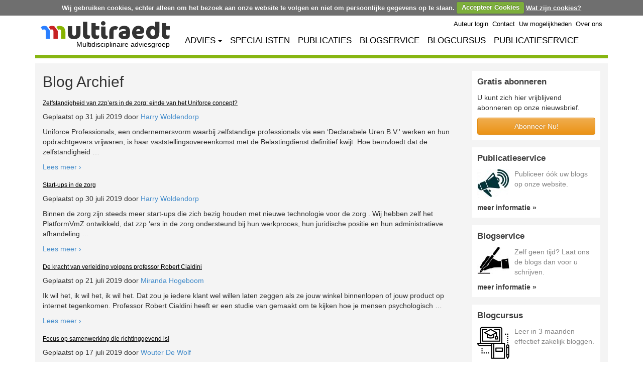

--- FILE ---
content_type: text/html;charset=UTF-8
request_url: https://www.multiraedt.nl/archief/2019/07/
body_size: 25725
content:
<!DOCTYPE HTML>
<html lang="nl-NL" prefix="og: http://ogp.me/ns#">
<head>
    <title>Blog Archief - Multiraedt</title>

    <meta charset="UTF-8" />
    <meta http-equiv="X-UA-Compatible" content="IE=edge,chrome=1" />
    <meta name="description" content="" />
    <meta name="viewport" content="width=device-width, initial-scale=1">

    <meta property="og:locale" content="nl_NL">
    <meta property="og:type" content="website">
    <meta property="og:site_name" content="Multiraedt">

    <meta property="og:title" content="Blog Archief">
    <meta property="og:url" content="https://www.multiraedt.nl/archief/2019/07/">


    <link rel="canonical" href="https://www.multiraedt.nl/archief/2019/07/" />
    <link rel="shortcut icon" href="/favicon.ico" />

    <link rel="stylesheet" href="//netdna.bootstrapcdn.com/bootstrap/3.1.1/css/bootstrap.min.css">
    <link rel="stylesheet" href="//netdna.bootstrapcdn.com/bootstrap/3.1.1/css/bootstrap-theme.min.css">
    <link rel="stylesheet" href="/css/cookiecuttr.css?v=1026872110" type="text/css" media="all" />
    <link rel="stylesheet" href="/css/style-bootstrap.css?v=1026872110" type="text/css" media="all" />
</head>
<body class="" data-context-path="">

    <div id="fb-root"></div>
    <script async defer crossorigin="anonymous" src="https://connect.facebook.net/en_US/sdk.js#xfbml=1&version=v22.0"></script>

<div class="container">
    <div class="navbar" role="navigation">
        <a class="mrLogo" href="/">
            <img src="/img/mr-logo.png" alt="Multiraedt" />
            <p>Multidisciplinaire adviesgroep</p>
        </a>

        <button id="menuBtn" type="button" class="navbar-toggle visible-xs visible-sm">
            <span class="sr-only">Toggle navigation</span>
            <span class="icon-bar"></span>
            <span class="icon-bar"></span>
            <span class="icon-bar"></span>
        </button>

        <ul id="topMenu" class="navbar-nav collapsable-menu open">
<li><a href="#" data-toggle="modal" data-target="#loginModal">Auteur login</a></li>

            <li><a href="/contact/">Contact</a></li>
            <li><a href="/uw-mogelijkheden/">Uw mogelijkheden</a></li>
            <li><a href="/over-ons/">Over ons</a></li>
        </ul>

        <ul id="mainMenu" class="navbar-nav collapsable-menu open">
            <li class="dropdown">
                <a href="#" class="dropdown-toggle" data-toggle="dropdown">ADVIES<span class="caret" style="margin-left: 5px;"></span></a>
                <ul class="dropdown-menu" role="menu">
                    <li><a href="/marketing-advies/">Marketing Advies</a></li>
                    <li><a href="/organisatie-advies/">Organisatie Advies</a></li>
                    <li><a href="/financieel-advies/">Financieel Advies</a></li>
                    <li><a href="/juridisch-advies/">Juridisch Advies</a></li>
                    <li><a href="/acquisitieplan-voor-zakelijke-dienstverleners/">Acquisitieplan</a></li>
                </ul>
            </li>
            <li><a href="/onze-specialisten/">SPECIALISTEN</a></li>
            <li><a href="/publicatie-index/">PUBLICATIES</a></li>
            <li><a href="/blogservice-voor-zakelijke-dienstverleners/">BLOGSERVICE</a></li>
            <li><a href="/blogcursus-voor-zakelijke-dienstverleners/">BLOGCURSUS</a></li>
            <li class="last"><a href="/publicatieservice-voor-zakelijke-specialisten/">PUBLICATIESERVICE</a></li>
        </ul>


        <div class="clearfix"></div>
    </div>

    <div id="mrSeparator"></div>
</div>

    <div class="container">
    <div id="mrMain">
        <div class="row">
            <div class="col-md-8 col-lg-9" style="overflow: hidden">
<h1>Blog Archief</h1>


<div>
	<h2 class="small">
		<a href="/2019/07/31/zelfstandigheid-van-zzpers-in-de-zorg-einde-van-het-uniforce-concept/" style="color: black; text-decoration: underline;">Zelfstandigheid van zzp’ers in de zorg: einde van het Uniforce concept?</a>
	</h2>
	<div class="post-meta">
		Geplaatst op 31 juli 2019
 door 
		<a href="/author/harry-woldendorp/">Harry Woldendorp</a>
	</div>
	<p style="margin-top: 10px;">Uniforce Professionals, een ondernemersvorm waarbij zelfstandige professionals via een ‘Declarabele Uren B.V.' werken en hun opdrachtgevers vrijwaren, is haar vaststellingsovereenkomst met de Belastingdienst definitief kwijt. Hoe beïnvloedt dat de zelfstandigheid <span class="ellipsis">…</span></p>
	<div class="read-more"><a href="/2019/07/31/zelfstandigheid-van-zzpers-in-de-zorg-einde-van-het-uniforce-concept/">Lees meer ›</a></div>
</div>
<div>
	<h2 class="small">
		<a href="/2019/07/30/start-ups-in-de-zorg/" style="color: black; text-decoration: underline;">Start-ups in de zorg</a>
	</h2>
	<div class="post-meta">
		Geplaatst op 30 juli 2019
 door 
		<a href="/author/harry-woldendorp/">Harry Woldendorp</a>
	</div>
	<p style="margin-top: 10px;">Binnen de zorg zijn steeds meer start-ups die zich bezig houden met nieuwe technologie voor de zorg . Wij hebben zelf het PlatformVmZ ontwikkeld, dat zzp ‘ers in de zorg ondersteund bij hun werkproces, hun juridische positie en hun administratieve afhandeling <span class="ellipsis">…</span></p>
	<div class="read-more"><a href="/2019/07/30/start-ups-in-de-zorg/">Lees meer ›</a></div>
</div>
<div>
	<h2 class="small">
		<a href="/2019/07/21/de-kracht-van-verleiding-volgens-professor-robert-cialdini/" style="color: black; text-decoration: underline;">De kracht van verleiding volgens professor Robert Cialdini</a>
	</h2>
	<div class="post-meta">
		Geplaatst op 21 juli 2019
 door 
		<a href="/author/miranda-hogeboom/">Miranda Hogeboom</a>
	</div>
	<p style="margin-top: 10px;">Ik wil het, ik wil het, ik wil het. Dat zou je iedere klant wel willen laten zeggen als ze jouw winkel binnenlopen of jouw product op internet tegenkomen. Professor Robert Cialdini heeft er een studie van gemaakt om te kijken hoe je mensen psychologisch <span class="ellipsis">…</span></p>
	<div class="read-more"><a href="/2019/07/21/de-kracht-van-verleiding-volgens-professor-robert-cialdini/">Lees meer ›</a></div>
</div>
<div>
	<h2 class="small">
		<a href="/2019/07/17/focus-op-samenwerking-die-richtinggevend-is/" style="color: black; text-decoration: underline;">Focus op samenwerking die richtinggevend is!</a>
	</h2>
	<div class="post-meta">
		Geplaatst op 17 juli 2019
 door 
		<a href="/author/wouter-de-wolf/">Wouter De Wolf</a>
	</div>
	<p style="margin-top: 10px;">Een samenwerking moet richtinggevend zijn en een gezamenlijke visie hebben, daarop moet de focus komen te liggen. Dan zal ook blijken, hoever men bereid is te gaan om een samenwerking succesvol te laten zijn In dit 3e blog over “samenwerking moet ook <span class="ellipsis">…</span></p>
	<div class="read-more"><a href="/2019/07/17/focus-op-samenwerking-die-richtinggevend-is/">Lees meer ›</a></div>
</div>
<div>
	<h2 class="small">
		<a href="/2019/07/17/de-positie-van-zzpers-op-de-zorg-arbeidsmarkt/" style="color: black; text-decoration: underline;">De positie van zzp‘ers op de zorg arbeidsmarkt  </a>
	</h2>
	<div class="post-meta">
		Geplaatst op 17 juli 2019
 door 
		<a href="/author/harry-woldendorp/">Harry Woldendorp</a>
	</div>
	<p style="margin-top: 10px;">Externe inhuur Uit een recent verschenen Jaarverslagenanalyse van 477 VVT-instellingen ( Intrakoop, Jaarverslagenanalyse VVT 2018, juli 2019 ) blijkt dat binnen Verpleging, Verzorging en Thuiszorg (VVT-sector) de kosten voor inhuur van externe krachten <span class="ellipsis">…</span></p>
	<div class="read-more"><a href="/2019/07/17/de-positie-van-zzpers-op-de-zorg-arbeidsmarkt/">Lees meer ›</a></div>
</div>
<div>
	<h2 class="small">
		<a href="/2019/07/16/blog-hoe-word-zzper/" style="color: black; text-decoration: underline;">Hoe word ik zzp'er?</a>
	</h2>
	<div class="post-meta">
		Geplaatst op 16 juli 2019
 door 
		<a href="/author/harry-woldendorp/">Harry Woldendorp</a>
	</div>
	<p style="margin-top: 10px;">Waarom zzp 'er? Veel mensen dromen ervan om zzp'er te worden. Zelf iets opbouwen, eigen keuzes nemen, en vooral: zelfstandig zijn en eigen baas zijn. Als je kiest om als zzp‘er te werken heeft dit een aantal (mogelijke) voordelen: Hoger tarief, fiscale <span class="ellipsis">…</span></p>
	<div class="read-more"><a href="/2019/07/16/blog-hoe-word-zzper/">Lees meer ›</a></div>
</div>
<div>
	<h2 class="small">
		<a href="/2019/07/15/infographic-crowdfunding-proces/" style="color: black; text-decoration: underline;">Infographic: het crowdfunding proces</a>
	</h2>
	<div class="post-meta">
		Geplaatst op 15 juli 2019
 door 
		<a href="/author/geldvoorelkaar/">Geldvoorelkaar.nl</a>
	</div>
	<p style="margin-top: 10px;">Financieren via crowdfunding groeit als kool. Zo is ons eigen crowdfundingplatform, Geldvoorelkaar.nl, het eerste halfjaar van 2019 met 158% gegroeid ten opzichte van het eerste halfjaar van 2018. Daarmee is Geldvoorelkaar.nl vele malen sterker gegroeid <span class="ellipsis">…</span></p>
	<div class="read-more"><a href="/2019/07/15/infographic-crowdfunding-proces/">Lees meer ›</a></div>
</div>
<div>
	<h2 class="small">
		<a href="/2019/07/12/pensioenverandering-aandeelhoudersbelang-of-ook-belang-werknemers/" style="color: black; text-decoration: underline;">Pensioenverandering: aandeelhoudersbelang of (ook) belang werknemers?</a>
	</h2>
	<div class="post-meta">
		Geplaatst op 12 juli 2019
 door 
		<a href="/author/gerard-van-der-toolen/">Gerard van der Toolen</a>
	</div>
	<p style="margin-top: 10px;">Pensioenverandering kan niet zomaar Bij de verandering van een pensioenregeling moet de ondernemingsraad en moeten de werknemers instemmen met de wijziging van de afspraken die in het verleden zijn gemaakt. Dit is logisch want er zijn immers afspraken <span class="ellipsis">…</span></p>
	<div class="read-more"><a href="/2019/07/12/pensioenverandering-aandeelhoudersbelang-of-ook-belang-werknemers/">Lees meer ›</a></div>
</div>
<div>
	<h2 class="small">
		<a href="/2019/07/10/kijk-eens-naar-jouw-pensioen/" style="color: black; text-decoration: underline;">Kijk eens naar jouw pensioen.</a>
	</h2>
	<div class="post-meta">
		Geplaatst op 10 juli 2019
 door 
		<a href="/author/gerard-van-der-toolen/">Gerard van der Toolen</a>
	</div>
	<p style="margin-top: 10px;">Wat is pensioen nou eigenlijk precies? Pensioen is jouw inkomen voor als je stopt met werken. Samen met jouw werkgever spaar je iedere maand een deel van jouw pensioen. Pensioen bouw je op over jouw salaris. Niet over je hele salaris, maar van jouw salaris <span class="ellipsis">…</span></p>
	<div class="read-more"><a href="/2019/07/10/kijk-eens-naar-jouw-pensioen/">Lees meer ›</a></div>
</div>
<div>
	<h2 class="small">
		<a href="/2019/07/10/verpakkingskansen-minder-kosten-meer-efficientie-en-een-beter-imago/" style="color: black; text-decoration: underline;">Verpakkingskansen: minder kosten, meer efficiëntie en een beter imago</a>
	</h2>
	<div class="post-meta">
		Geplaatst op 10 juli 2019
 door 
		<a href="/author/gerard-peeters/">Gerard Peeters</a>
	</div>
	<p style="margin-top: 10px;">Met de explosieve groei van de e-commerce, wordt de aandacht voor verpakkingen steeds belangrijker. Om meerdere redenen. Te grote verpakkingen leiden in combinatie met een ondoelmatige supply chain tot vele miljoenen aan extra verpakkings- en transportkosten <span class="ellipsis">…</span></p>
	<div class="read-more"><a href="/2019/07/10/verpakkingskansen-minder-kosten-meer-efficientie-en-een-beter-imago/">Lees meer ›</a></div>
</div>
<div>
	<h2 class="small">
		<a href="/2019/07/08/zakelijke-blogs-optimaliseren-voor-de-zoekmachines-is-cruciaal-voor-online-vindbaarheid/" style="color: black; text-decoration: underline;">Zakelijke blogs optimaliseren voor de zoekmachines is cruciaal voor online vindbaarheid</a>
	</h2>
	<div class="post-meta">
		Geplaatst op 8 juli 2019
 door 
		<a href="/author/leendert-bolle/">Leo Bolle</a>
	</div>
	<p style="margin-top: 10px;">De onderstaande grafiek laat het ondubbelzinnig zien. Zakelijke dienstverlening trekt verreweg het meeste organische zoekverkeer. Mensen zoeken dus uit zich zelf het meest naar zaken die gerelateerd zijn aan zakelijke dienstverleners. Ben jij in die <span class="ellipsis">…</span></p>
	<div class="read-more"><a href="/2019/07/08/zakelijke-blogs-optimaliseren-voor-de-zoekmachines-is-cruciaal-voor-online-vindbaarheid/">Lees meer ›</a></div>
</div>
<div>
	<h2 class="small">
		<a href="/2019/07/07/crowdfund-platforms-helpen-mkb-bedrijven-juiste-financieringsmix/" style="color: black; text-decoration: underline;">Crowdfund platforms helpen MKB-bedrijven met de juiste financieringsmix</a>
	</h2>
	<div class="post-meta">
		Geplaatst op 7 juli 2019
 door 
		<a href="/author/geldvoorelkaar/">Geldvoorelkaar.nl</a>
	</div>
	<p style="margin-top: 10px;">De snelle groei van crowdfunding toont aan dat er een willige markt is voor een andere manier van financieren. Naast de traditionele financieringswijzen is er nu ook de "funding" via de "crowd" beschikbaar. Daarmee nemen de crowdfunding platforms deels <span class="ellipsis">…</span></p>
	<div class="read-more"><a href="/2019/07/07/crowdfund-platforms-helpen-mkb-bedrijven-juiste-financieringsmix/">Lees meer ›</a></div>
</div>
<div>
	<h2 class="small">
		<a href="/2019/07/04/persbericht-van-geldvoorelkaar/" style="color: black; text-decoration: underline;">Persbericht: Crowdfundingplatform Geldvoorelkaar.nl groeit flink harder dan markt</a>
	</h2>
	<div class="post-meta">
		Geplaatst op 4 juli 2019
 door 
		<a href="/author/geldvoorelkaar/">Geldvoorelkaar.nl</a>
	</div>
	<p style="margin-top: 10px;">Het grootste crowdfundingplatform van Nederland, Geldvoorelkaar.nl, is het eerste halfjaar van 2019 met 158% gegroeid ten opzichte van het eerste halfjaar van 2018. Daarmee is Geldvoorelkaar.nl vele malen sterker gegroeid dan de andere Nederlandse crowdfundingplatforms <span class="ellipsis">…</span></p>
	<div class="read-more"><a href="/2019/07/04/persbericht-van-geldvoorelkaar/">Lees meer ›</a></div>
</div>
<div>
	<h2 class="small">
		<a href="/2019/07/02/samenwerking-is-een-kernkwaliteit-deel-2/" style="color: black; text-decoration: underline;">Samenwerking is een kernkwaliteit: deel 2</a>
	</h2>
	<div class="post-meta">
		Geplaatst op 2 juli 2019
 door 
		<a href="/author/wouter-de-wolf/">Wouter De Wolf</a>
	</div>
	<p style="margin-top: 10px;">Samen kunnen werken is een kernkwaliteit en dus een belangrijke karakter- en cultuureigenschap die aanwezig moet zijn ! Hoe maak ik de beste afspraken voor samenwerking met resultaat? Deze keer wil ik het hebben over de richtlijnen die je voor jezelf <span class="ellipsis">…</span></p>
	<div class="read-more"><a href="/2019/07/02/samenwerking-is-een-kernkwaliteit-deel-2/">Lees meer ›</a></div>
</div>
<div>
	<h2 class="small">
		<a href="/2019/07/01/crowdfundplatform-als-vermogensbeheerder-iedereen/" style="color: black; text-decoration: underline;">Het crowdfundplatform als vermogensbeheerder voor iedereen</a>
	</h2>
	<div class="post-meta">
		Geplaatst op 1 juli 2019
 door 
		<a href="/author/geldvoorelkaar/">Geldvoorelkaar.nl</a>
	</div>
	<p style="margin-top: 10px;">Crowdfunding is een prachtig "twee vliegen in één klap" voorbeeld. Aan de ene kant vervult het de behoefte aan financieringen en aan de andere kant de behoefte aan beleggingen. Daardoor vervult het bemiddelende crowfundplatform een dubbelrol en neemt <span class="ellipsis">…</span></p>
	<div class="read-more"><a href="/2019/07/01/crowdfundplatform-als-vermogensbeheerder-iedereen/">Lees meer ›</a></div>
</div>
<div>
	<h2 class="small">
		<a href="/2019/07/01/de-stille-kracht-van-het-zakelijk-bloggen/" style="color: black; text-decoration: underline;">De stille kracht van het zakelijk bloggen</a>
	</h2>
	<div class="post-meta">
		Geplaatst op 1 juli 2019
 door 
		<a href="/author/leendert-bolle/">Leo Bolle</a>
	</div>
	<p style="margin-top: 10px;">Iedereen die weleens op de Haagse markt is geweest, weet dat daar het succes afhangt van de decibellen die je kunt produceren. Vooral bederfelijke waar is daarvoor een goede motivator. De zakelijke specialist daarentegen heeft niet zo'n haast. Sterker <span class="ellipsis">…</span></p>
	<div class="read-more"><a href="/2019/07/01/de-stille-kracht-van-het-zakelijk-bloggen/">Lees meer ›</a></div>
</div>

            </div>
            <div class="col-md-4 col-lg-3 hidden-xs hidden-sm">
<div id="widgets">
	<div class="widget-wrapper first">
    <div class="widget-title">Gratis abonneren</div>
    <div class="cta-text">U kunt zich hier vrijblijvend abonneren op onze nieuwsbrief.</div>
    <a class="btn btn-warning" style="width: 100%" href="/abonneren/">Abonneer Nu!</a>
</div>

<div class="widget-wrapper">
    <div class="widget-title">Publicatieservice</div>

    <img src="/img/megaphone.jpg" style="float: left; margin-right: 10px; margin-bottom: 10px" />

    <p style="color: #838383">Publiceer &#243;&#243;k uw blogs op onze website.</p>

    <div class="clearfix"></div>

    <a class="more-link" href="/publicatieservice-voor-zakelijke-specialisten/">meer informatie &raquo;</a>
</div>

<div class="widget-wrapper">
    <div class="widget-title">Blogservice</div>

    <img src="/img/pen.and.paper.jpg" style="float: left; margin-right: 10px; margin-bottom: 10px;" />

    <p style="color: #838383">Zelf geen tijd? Laat ons de blogs dan voor u schrijven.</p>

    <div class="clearfix"></div>

    <a class="more-link" href="/blogservice-voor-zakelijke-dienstverleners/">meer informatie &raquo;</a>
</div>

<div class="widget-wrapper">
    <div class="widget-title">Blogcursus</div>

    <img src="/img/blogcursus.small.png" style="float: left; margin-right: 10px; margin-bottom: 10px;" />

    <p style="color: #838383">Leer in 3 maanden effectief zakelijk bloggen.</p>

    <div class="clearfix"></div>

    <a class="more-link" href="/blogcursus-voor-zakelijke-dienstverleners/">meer informatie &raquo;</a>
</div>

<div class="widget-wrapper ebook-widget">
    <div class="widget-title">Laatste E-books en whitepapers</div>
        <div class="ebook-wrapper">
            <div class="ebook-icon"></div>
            <div class="ebook-title"><a href="/ebook/gids-werkgeluk/">Gids Werkgeluk</a></div>
            <div class="ebook-author">André Bruijn</div>
        </div>
        <div class="ebook-wrapper">
            <div class="ebook-icon"></div>
            <div class="ebook-title"><a href="/ebook/gids-personeelsdossier/">Gids Personeelsdossier</a></div>
            <div class="ebook-author">Wendy Bogers</div>
        </div>
        <div class="ebook-wrapper">
            <div class="ebook-icon"></div>
            <div class="ebook-title"><a href="/ebook/in-7-stappen-naar-de-perfecte-financieringsaanvraag/">Perfecte financieringsaanvraag</a></div>
            <div class="ebook-author">Geldvoorelkaar.nl</div>
        </div>
        <div class="ebook-wrapper">
            <div class="ebook-icon"></div>
            <div class="ebook-title"><a href="/ebook/lucht-in-verpakkingen/">Lucht in Verpakkingen</a></div>
            <div class="ebook-author">Gerard Peeters</div>
        </div>
        <div class="ebook-wrapper">
            <div class="ebook-icon"></div>
            <div class="ebook-title"><a href="/ebook/gids-voor-startende-ondernemers/">Startersgids</a></div>
            <div class="ebook-author">Leo Bolle</div>
        </div>
        <div class="ebook-wrapper">
            <div class="ebook-icon"></div>
            <div class="ebook-title"><a href="/ebook/klantwervingsgids-voor-zakelijke-dienstverleners/">Klantwervingsgids</a></div>
            <div class="ebook-author">Leo Bolle</div>
        </div>
        <div class="ebook-wrapper">
            <div class="ebook-icon"></div>
            <div class="ebook-title"><a href="/ebook/how-to-hire-and-fire-guide/">How to Hire & Fire Guide</a></div>
            <div class="ebook-author">Wendy Bogers</div>
        </div>
        <div class="ebook-wrapper">
            <div class="ebook-icon"></div>
            <div class="ebook-title"><a href="/ebook/content-marketing-gids/">Content Marketing Gids</a></div>
            <div class="ebook-author">Leo Bolle</div>
        </div>
    <a class="more-link" href="/ebook/">meer ebooks &raquo;</a>
</div>


</div>            </div>
        </div>
    </div>
<div>
    <ul class="footerMenu">
        <li class="menu-item"><a href="/algemene-voorwaarden-en-privacyverklaring" rel="nofollow">Algemene Voorwaarden &amp; Privacyverklaring</a></li>
        <li class="menu-item"><a href="/disclaimer" rel="nofollow">Disclaimer</a></li>
        <li class="menu-item"><a href="/overzicht-marktsegmenten">Overzicht Marktsegmenten</a></li>
        <li class="menu-item"><a href="/overzicht-vakgebieden">Overzicht Vakgebieden</a></li>
        <li class="menu-item"><a href="/teamleden">Teamleden</a></li>
        <li class="menu-item"><a href="/vacatures">Vacatures</a></li>
    </ul>
    <div class="clearfix"></div>
    <div style="text-align: center; margin-bottom: 20px;">&copy; Multiraedt 2025</div>
</div>    </div>
    <script src="//code.jquery.com/jquery-1.11.0.min.js"></script>
    <script src="//netdna.bootstrapcdn.com/bootstrap/3.1.1/js/bootstrap.min.js"></script>
    <script src="//maps.google.com/maps/api/js?key=AIzaSyD4uYlT2QzprsOHfR0zIum-aexrQPTAn6Y" load="async"></script>
    <script src="//www.gstatic.com/charts/loader.js"></script>
    <script src="/scripts/jquery.cookie.js?v=1026872110"></script>
    <script src="/scripts/jquery.cookiecuttr.js?v=1026872110"></script>
    <script src="/scripts/hyphenator/hyphenator.js?v=1026872110"></script>
    <script src="/scripts/blockui.js?v=1026872110"></script>
    <script src="/scripts/main.js?v=1026872110"></script>

<div class="modal fade in" id="loginModal">
    <div class="modal-dialog">
        <div class="modal-content">
            <form method="post" id="loginForm" action="/admin/login">

                <input type="hidden" name="location" value="/archief/2019/07/" />

                <div class="modal-header">
                    <button type="button" class="close" data-dismiss="modal"><span aria-hidden="true">&times;</span><span class="sr-only">Close</span></button>
                    <h4 class="modal-title">Auteur login</h4>
                </div>
                <div class="modal-body">
                    <div class="form-horizontal" role="form">
                        <div class="form-group">
                            <label for="loginFormUsername" class="col-sm-3 control-label">Gebruikersnaam</label>
                            <div class="col-sm-9">
                                <input type="text" class="form-control" name="username" id="loginFormUsername" value="" placeholder="Gebruikersnaam" required="required" />
                            </div>
                        </div>

                        <div class="form-group">
                            <label for="loginFormPassword" class="col-sm-3 control-label">Wachtwoord</label>
                            <div class="col-sm-9">
                                <input type="password" class="form-control" name="password" id="loginFormPassword" value="" placeholder="Wachtwoord" required="required" />
                            </div>
                        </div>

                        <div class="form-group" style="margin-bottom: 0;">
                            <div class="col-sm-offset-3 col-sm-9">
                                <a href="/admin/forgot-your-password">Wachtwoord vergeten?</a>
                            </div>
                        </div>
                    </div>
                </div>
                <div class="modal-footer">
                    <div class="pull-left" style="padding-top: 6px">
                        Nog geen auteur? <a href="/online-brochure">klik hier</a> voor informatie.
                    </div>

                    <button type="submit" class="btn btn-success">Inloggen</button>
                    <button type="button" class="btn btn-default" data-dismiss="modal">Sluiten</button>
                </div>
            </form>
        </div><!-- /.modal-content -->
    </div><!-- /.modal-dialog -->
</div><!-- /.modal --><script async src="https://www.googletagmanager.com/gtag/js?id=G-45P5PYHZFC"></script>
<script>
  window.dataLayer = window.dataLayer || [];
  function gtag(){dataLayer.push(arguments);}
  gtag('js', new Date());

  gtag('config', 'G-45P5PYHZFC');
</script>
<script>!function(d,s,id){var js,fjs=d.getElementsByTagName(s)[0];if(!d.getElementById(id)){js=d.createElement(s);js.id=id;js.src="https://platform.twitter.com/widgets.js";fjs.parentNode.insertBefore(js,fjs);}}(document,"script","twitter-wjs");</script>
<script src="//platform.linkedin.com/in.js" type="text/javascript">lang: en_US</script>
<script src="https://apis.google.com/js/platform.js" async defer>
    {lang: 'nl'}
</script>
<script type="text/javascript">
    var _paq = _paq || []; _paq.push(['trackPageView']);
    _paq.push(['enableLinkTracking']); _paq.push(['enableHeartBeatTimer', 10]);
    (function() { var u="//tracker.leadexpress.nl/";
        _paq.push(['setTrackerUrl', u+'trackingcode.php']);
        _paq.push(['setSiteId', 596]);
        var d=document, g=d.createElement('script'), s=d.getElementsByTagName('script')[0];
        g.type='text/javascript'; g.async=true; g.defer=true; g.src=u+'trackingcode.js';
        s.parentNode.insertBefore(g,s); })();
</script><noscript><p>
    <img src="//tracker.leadexpress.nl/trackingcode.php?idsite=596" />
</p></noscript>
</body>
</html>


--- FILE ---
content_type: text/css
request_url: https://www.multiraedt.nl/css/style-bootstrap.css?v=1026872110
body_size: 15434
content:
/** Layout **/

.mrLogo {
    width: 257px;
    text-align: right;
    font-family: 'PT Sans', Arial, Helvetica, sans-serif;
    margin: 10px 10px 10px 0;
    float: left;
}

.mrLogo p {
    margin: 0;
    color: black;
}

.mrLogo img {
    width: 257px;
    height: 36px;
}

@media (max-width: 768px) {
    .mrLogo {
        font-size: 0.9em;
        width: 200px;
    }

    .mrLogo img {
        width: 200px;
        height: 28px;
    }
}

.mrLogo:hover {
    text-decoration: none;
}

#mrSeparator {
    background: #87b612;
    height: 7px;
    margin-bottom: 10px;
}

#mrMain {
    background: #f4f4f4;
    padding: 0 15px;
}

.navbar {
    margin: 0 0 0 10px;
}

ul#topMenu {
    list-style: none;
    float: right;
    margin: 0;
    padding: 5px 2px 3px 5px;
    font-family: 'PT Sans', Arial, Helvetica, sans-serif;
}

ul#topMenu > li {
    float: left;
    margin-right: 8px;
}

ul#topMenu > li > a {
    font-size: 0.9em;
    color: black;
}

ul#mainMenu {
    list-style: none;
    float: left;
    clear: right;
    padding: 10px 5px 0 20px;
    margin: 0;
    font-family: 'PT Sans', Arial, Helvetica, sans-serif;
}

ul#mainMenu > li {
    float: left;
    margin-right: 16px;
}

ul#mainMenu > li.last {
    margin-right: 0;
}

ul#mainMenu > li > a {
    font-size: 1.2em;
    color: black;
}

@media (max-width: 1200px) {
    ul#mainMenu > li {
        margin-right: 12px;
        font-size: 0.85em;
    }
}

@media (max-width: 992px) {
    ul#topMenu {
        clear: left;
        display: none;
        width: 50%;
        padding: 0;
        margin: 0;
    }

    ul#topMenu > li {
        float: none;
        padding: 0;
        margin: 0;
    }

    ul#topMenu > li > a {
        font-size: 1.1em;
        text-transform:uppercase;
        display: block;
        padding: 5px 0;
        text-align: center;
    }

    ul#topMenu > li > a:hover {
        background: #a3b3d8;
        text-decoration: none;
    }

    ul#mainMenu {
        display: none;
        clear: none;
        width: 50%;
        padding: 0;
        margin: 0;
    }

    ul#mainMenu > li {
        float: none;
        padding: 0;
        margin: 0;
    }


    ul#mainMenu > li > a {
        font-size: 1.1em;
        display: block;
        padding: 5px 0;
        text-align: center;
    }

    #mainMenu li a:hover {
        background: #a3b3d8;
        text-decoration: none;
    }

    .navbar-nav .open .dropdown-menu {
        position: static;
        float: none;
        width: auto;
        margin-top: 0;
        background-color: transparent;
        border: 0;
        box-shadow: none;
    }

    .dropdown-menu > li {
        text-align: center;
    }
}

.navbar-toggle {
    margin-top: 20px;
    border-color: #ddd;
}

.navbar-toggle.active {
    background: #ddd;
}

.navbar-toggle .icon-bar {
    background: #888;
}


@media (max-width: 768px) {
    .navbar-toggle {
        margin-top: 15px;
    }
}

.footerMenu {
    float: left;
    list-style: none;
    padding: 0;
    margin: 0 0 20px 0;
    background: #525252;
    width: 100%;
}

.footerMenu li {
    float: left;
    padding: 10px 20px;
    font-size: 0.9em;
}

.footerMenu li a {
    color: white;
}

@media (max-width: 1200px) {
    .footerMenu li {
        padding: 10px 15px;
    }
}

@media (max-width: 992px) {
    .footerMenu li {
        padding: 10px 10px;
        font-size: 0.75em;
    }
}

@media (max-width: 768px) {
    .footerMenu li {
        float: none;
        font-size: 0.85em;
    }
}



/** Home Page **/

#homeSectionBlurb {
    margin: 15px 5px 5px 5px;
    font-size: 15px;
}

.homeCategory {
    display: block;
    text-align: center;
    background: white;
    color: black;
    margin: 0 -10px 5px -10px;
    padding: 0 6px 4px 0;
}

.homeCategory img {
    margin: 20px 20px 25px 20px;
}

.homeCategory h2 {
    font-size: 1.2em;
    font-weight: bold;
    margin: 0 0 14px 0;
    padding: 0;
}

.homeCategory:hover {
     text-decoration: none;
 }

.homeCategory:hover .more {
    text-decoration: underline;
}

.homeCategory p {
    text-align: right;
    margin: 0;
    font-size: 0.8em;
}

@media (max-width: 1200px) {

    .homeCategory {
        background: white;
        padding: 0 4px 2px 0;
    }
    .homeCategory img {
        margin: 10px 10px 15px 10px;
    }

    .homeCategory h2 {
        font-size: 1.1em;
    }

}

body.home h1 {
    margin: 15px 0 15px 0;
    font-size: 1.5em;
    font-weight: bold;
    text-align: center;
}

body.home h2 {
    margin: 10px 0 10px 0;
    font-size: 1.3em;
}

.homePost .heading {
    margin-top: 10px;
    margin-bottom: 10px;
    overflow: hidden
}

.homePost .heading .images {
    width: 110px;
    float: left;
}

.homePost .heading .images img {
    max-width: 50px;
    max-height: 50px;
}

.homePost .heading .text {
    padding-left: 110px;
    font-size: 0.9em;
}

.homePost .heading .text h2 {
    font-size: 1em;
    margin: 0 0 5px 0;
    padding: 0;
}

.homePost .heading .text h3 {
    font-size: 1em;
    margin: 0;
    padding: 0;
}

.homePost h4 {
    margin: 10px 0 8px 0;
    font-size: 1em;
    padding: 0;
    font-weight: bold;
    line-height: 1.1em;
}

.homePost h4 a  {
    color: black;
}

.homePost .blurb {
    font-size: 0.9em;
}

.homeCategoryRow {
    margin-top: 15px;
    padding: 0 10px;
}

.homePost .read-more {
    clear: both;
    font-weight: 700;
    margin-bottom: 20px;
}


/** Sidebar **/

.widget-wrapper {
    margin-bottom: 15px;
    margin-top: 15px;
    padding: 10px;
    background: white;
    overflow: hidden;
}

/** Ebook **/

.ebook-icon {
    width: 38px;
    height: 40px;
    background: black;
    float: left;
    margin-right: 6px;
    background: url(../img/ebook.png) no-repeat;
}

.ebook-wrapper {
    margin-bottom: 12px;
    overflow: hidden;
    padding: 2px;
}

.ebook-details {
    margin-bottom: 0;
}

.ebook-title {
    white-space: nowrap;
}

.ebook-title a {
    font-weight: bold;
    color: #479b02;
    white-space: nowrap;
}

.ebook-title a:hover {
    color: #456902;
}

.ebook-author {
    font-style: normal;
    font-size: 0.85em;
    color: #838383;
    white-space: nowrap;
}

.widget-title {
    padding: 0;
    margin: 0 0 10px 0;
    color: #404040;
    font-size: 1.2em;
    font-weight: bold;
}

/* Deprecated: use .widget-title instead */
.widget-title-small {
    padding: 0;
    margin: 0 0 10px 0;
    color: #404040;
    font-size: 1.2em;
    font-weight: bold;
}

/* Deprecated: Use .btn-warning instead */
.cta-button {
    display: inline-block;
    margin-bottom: 0;
    font-weight: 400;
    text-align: center;
    vertical-align: middle;
    cursor: pointer;
    border: 1px solid transparent;
    white-space: nowrap;
    padding: 6px 12px;
    font-size: 14px;
    line-height: 1.42857143;
    border-radius: 4px;
    -webkit-user-select: none;
    -moz-user-select: none;
    -ms-user-select: none;
    user-select: none;

    color: #fff;
    background-color: #f0ad4e;
    border-color: #eea236;

    text-shadow: 0 -1px 0 rgba(0,0,0,.2);
    -webkit-box-shadow: inset 0 1px 0 rgba(255,255,255,.15),0 1px 1px rgba(0,0,0,.075);
    box-shadow: inset 0 1px 0 rgba(255,255,255,.15),0 1px 1px rgba(0,0,0,.075);

    background-image: -webkit-linear-gradient(top,#f0ad4e 0,#eb9316 100%);
    background-image: linear-gradient(to bottom,#f0ad4e 0,#eb9316 100%);
    filter: progid:DXImageTransform.Microsoft.gradient(startColorstr='#fff0ad4e', endColorstr='#ffeb9316', GradientType=0);
    filter: progid:DXImageTransform.Microsoft.gradient(enabled=false);
    background-repeat: repeat-x;
    border-color: #e38d13;

    width: 100%;
}

.cta-button:hover {
    background-color: #eb9316;
    background-position: 0 -15px;
    color: #fff;
    border-color: #d58512;
    text-decoration: none;
}

.cta-text {
    margin: 0 0 10px 0;
}

/* Calendar */

#widgets div.author-event {
    overflow: hidden;
    margin-bottom: 12px;
}

#widgets div.author-event div.calendar-icon {
    border: 1px solid #d1d1d1;
    width: 40px;
    text-align: center;
    float: left;
    margin-right: 10px;
}

#widgets div.author-event div.calendar-icon div.month {
    background: red;
    border-bottom: 1px solid #d1d1d1;
    color: white;
    padding: 0px 8px;
}

#widgets div.author-event div.calendar-icon div.day {
    color: black;
}

#widgets div.author-event div.desc {
    white-space: nowrap;
}

#widgets div.author-event div.desc a {
    font-weight: bold;
    color: #479b02;
    white-space: nowrap;
}

#widgets div.author-event div.author {
    font-style: normal;
    font-size: 0.85em;
    color: #838383;
    white-space: nowrap;
    font-weight: normal;
}

#widgets a.more-link {
    color: #404040;
    font-weight: bold;
}


/** Content **/

h1, .h1 {
    font-size: 30px;
}

h2, .h2 {
    font-size: 22px;
}

img {
    border: 0;
    height: auto;
    max-width: 100%;
    vertical-align: middle;
}

img.avatar-50x50 {
    height: 50px;
    width: 50px;
}

img.mini-logo {
    height: 50px;
    width: 50px;
}

.required {
    color: #d5243f
}

.alignright, a img.alignright {
    float: right;
    margin: 5px 0 20px 20px;
}

.alignleft,a img.alignleft {
    float: left;
    margin: 5px 20px 20px 0
}

.alignnone,a img.alignnone,.wp-caption.alignnone,.wp-caption.alignleft {
    margin: 5px 20px 20px 0
}

.aligncenter,div.aligncenter,.aligncenter {
    display: block;
    margin: 5px auto
}

/* Blog Post */
.author-meta {
    background: white;
    clear: both;
    display: block;
    margin-bottom: 20px;
    overflow: hidden;
    padding: 10px 10px 0 10px;
}

.author-meta img {
    float: left;
    margin: 0 10px 10px 0;
    width: 50px;
    height: 50px;
}

.author-meta p {
    padding: 0;
    margin: 0 0 10px 0;
}

.author-meta .about-author {
    font-weight: 700;
    margin-bottom: 4px;
}


.commentlist {
    list-style: none;
    padding: 0;
    margin: 0;
}

.commentlist .avatar {
    border-radius: 2px;
    float: left;
    margin-right: 10px;
    vertical-align: middle;
    padding: 0;
}

.commentlist li cite {
    color: #111;
    font-size: 1.1em;
    font-style: normal;
    font-weight: 400;
}

.comment-author .says {
    color: #999;
}

.comment-body {
    clear: both;
    padding: 10px;
}

.comment-body .comment-meta {
    color: #999;
    display: inline-block;
    text-align: left;
    margin: 0;
    padding: 0;
    font-size: 0.9em;
}

/* Author Profile */

table.profile td {
    border: 1px solid #ccc;
    padding: 5px;
}

/* Events Page */
.events .authorHeading {
    margin-bottom: 10px;
}

.events .authorHeading .images {
    width: 110px;
    float: left;
}

.events .authorHeading h2 {
    margin: 0;
    padding: 0;
    font-size: 1.2em;
}

.events .eventDescription {
    clear: both;
    margin-bottom: 40px;
}

.events h3 {
    font-size: 1.2em;
    margin-top: 0;
}

/* E-book Authors */
.ebook-authors .authorHeading {
    margin-bottom: 10px;
}

.ebook-authors .authorHeading .images {
    width: 110px;
    float: left;
}

.ebook-authors .authorHeading h2 {
    margin: 0;
    padding: 0;
    font-size: 1.2em;
}

.ebook-authors .authorHeading p {
    margin: 0;
    padding: 0;
    line-height: 16px;
}

.ebook-authors .ebooks {
    margin-bottom: 40px;
}

.ebook-authors .ebook {
    margin-bottom: 10px;
    margin-left: 10px;
}

.ebook-authors h3 {
    font-size: 1.2em;
    margin-top: 0;
}

.ebook-authors .ebook-text {
    padding: 10px 0;
}

/* Specialisms */
.specialisms {
    margin-bottom: 40px;
}

.specialism {
    display: block;
    padding: 5px 0 5px 5px;
    color: #000000;
    white-space: nowrap;
    overflow: hidden;
}

.specialism:hover {
    text-decoration: none;
    background: #a3b3d8;
}

.specialists {
    margin-bottom: 40px;
}

.specialists .back {
    text-decoration: none;
}

/* Publication Index */
.publication-index ul {
    margin: 0 0 40px 0;
    padding: 0;
    list-style: none;
}

/* Registration Page */
.registrationForm label {font-size: 0.9em;}

/* General */

table.regular {
    border-collapse: collapse;
    margin-bottom: 40px;
    width: 100%;
}

table.regular td {
    padding: 5px 10px;
    border: 1px solid #ddd;
}

table.regular td.bold {
    font-weight: bold;
}

#map-canvas {
    width: 100%;
    height: 320px;
}

.panel {
    padding: 20px;
    background: #eeeeee;
    border: 1px solid #ddd;
}

/* Price Table */
.pricetable {
    margin-bottom: 40px;
    padding: 0 15px;
    font-family: Calibri, Arial, Helvetica, sans-serif;
}

.pricetable .head h2 {
    font-size: 1.3em;
    margin: 0
}

.pricetable .head.title h2 {
    text-align: left;
}

.pricetable .head .price {
    font-size: 1.1em;
}

.pricetable .head .price span.small {
    font-size: 0.8em;
}

.pricetable .head {
    height: 50px;
    padding: 0 15px;
    text-align: center;
}

.pricetable ul {
    list-style: none;
    margin: 0;
    padding: 0;
}

.pricetable ul.body li {
    font-size: 1.0em;
    white-space: nowrap;
}

.pricetable ul.body.plan li {
    padding: 10px 15px 10px 15px;
}

.pricetable ul.body.title li {
    padding: 10px 0 10px 15px;
}

.pricetable ul.body li.odd {
    background: #DFDFDF;
}

.pricetable ul.body li.even {
    background: white;
}

.pricetable span.green {
    color: green;
}

.pricetable span.red {
    color: red;
}

.pricetable .col-sm-3 {
    margin: 0;
    padding: 0;
    width: 31%;
}

.pricetable.twitter .col-sm-3 {
    margin: 0;
    padding: 0;
    width: 29%;
}

.pricetable .col-sm-2 {
    margin: 0;
    padding: 0;
    width: 23%;
}

.pricetable ul.plan li {
    text-align: center;
}

.pricetable .button-area {
    text-align: center;
    padding: 10px;
    margin-bottom: 40px;
}

@media (max-width: 1200px) {
    .pricetable .head h2 {
        font-size: 1.0em;
    }

    .pricetable ul.body li {
        font-size: 1.0em;
    }

    .pricetable .col-sm-3 {
        width: 37%;
    }

    .pricetable .col-sm-2 {
        width: 21%;
    }
}

@media (max-width: 767px) {
    .pricetable span.visible-xs {
        display: inline !important;
    }

    .pricetable .col-sm-2, .pricetable .col-sm-3 {
        width: 100%;
    }
}

.twitter-leadgenerator h2 {
    margin: 0 0 20px 0;
}

.twitter-leadgenerator p {
    font-size: 1.1em; margin: 10px 0;
}

.social-links {
    margin: 20px 0 10px 0;
}

.social-links .linkedin, .social-links .twitter {
    padding-right: 24px;
}

.social-links .linkedin > span {
    position: relative;
    top: -3px;
}

.social-links .facebook {
    padding-top: 1px;
}

.popover {
    width: 400px;
    max-width: 400px;
}


--- FILE ---
content_type: application/javascript
request_url: https://www.multiraedt.nl/scripts/main.js?v=1026872110
body_size: 13003
content:
$(function() {

    // General
    (function(){
        $.contextPath = $('body').data('context-path');
        window.name = "";
        Hyphenator.run();
        $('[data-toggle="popover"]').popover();
        $('[data-toggle="popover"]').click(function(){
            return false;
        });
    })();

    // Cookie warning
    (function(){
        $.cookieCuttr({
            cookieWhatAreTheyLink: 'http://nl.wikipedia.org/wiki/Cookie_(internet)',
            cookieWhatAreLinkText: 'Wat zijn cookies?',
            cookieAcceptButtonText: 'Accepteer Cookies',
            cookieAnalyticsMessage: 'Wij gebruiken cookies, echter alleen om het bezoek aan onze website te volgen en niet om persoonlijke gegevens op te slaan.'
        });
    })();


    // Menu module
    (function(){
        $(function(){
            var menus = $('.collapsable-menu');
            var menuBtn = $('#menuBtn');
            menuBtn.click(function(){
                menus.slideToggle(400, function(){
                    var menu = $(this);
                    if (menu.css('display') == 'none') {
                        menu.css({'display': ''});
                    }
                });
                menuBtn.toggleClass('active');
            });
        });
    })();

    // Login module
    (function(){
        $(function() {
            var body = $('#loginModal .modal-body');

            $('#loginForm').submit(function(){

                body.find('.alert').remove();

                var username = $('#loginFormUsername').val();
                var password = $('#loginFormPassword').val();
                var url = $('body').data('context-path') + '/admin/login';

                $.post(url, {"username": username, "password": password}, function (data) {
                    if (data.error != undefined) {
                        body.prepend('<div class="alert alert-danger" role="alert">' + data.error + '</div>');
                        return;
                    }

                    if (data.result == 'OK') {
                        window.location.reload();
                    }
                }, 'json');
                return false;
            });

            $('#admin-flush-cache').click(function(){
                $.ajax({
                    type: "POST",
                    url: $.contextPath + '/admin/flush',
                    data: JSON.stringify({action: 'flush'}),
                    success: function() {
                        window.location.reload();
                    },
                    dataType: 'JSON'
                });
                return false;
            });
        });
    })();

    // Multiraedt Video Module
    (function() {
        $(function(){
            $('#multiraedt-video').click(function(){

                var video = $('<iframe src="//player.vimeo.com/video/82191983?autoplay=true" width="500" height="281" frameborder="0" webkitallowfullscreen mozallowfullscreen allowfullscreen></iframe>');
                $.blockUI({message: video, css: {width: '506px', height: '287px', top: '30%', cursor: 'default'}, overlayCSS: {cursor: 'default', opacity: 0.8}});

                $('.blockOverlay').click(function(){
                    $.unblockUI();
                });

                return false;
            });
        });
    })();

    if ($('body').hasClass('contact')) {(function(){
        $(function(){
            var latlng = new google.maps.LatLng(52.083647,4.340577);
            var myOptions = {
                zoom: 15,
                center: latlng,
                mapTypeId: google.maps.MapTypeId.ROADMAP,
                mapTypeControl: false,
                streetViewControl: false};

            var map = new google.maps.Map(document.getElementById("map-canvas"), myOptions);
            var marker = new google.maps.Marker({
                position: latlng,
                map: map,
                title:"Multiraedt"});
        });
    })();}

    if ($('body').hasClass('our-specialists')) {(function(){
        $(function(){
            var allAuthors = JSON.parse($('#authors').html());

            function template(author, specialism) {
                return $('<div class="homePost col-lg-4 col-md-6 col-sm-6"> ' +
                    '<div class="heading"> ' +
                    '<div class="images"> ' +
                    '<img src="/img/rrr-transparant.png" alt="' + author.sector + '" title="' + author.sector + '" style="background:' + author.colour + ';" /> ' +
                    '<a href="/author/' + author.nice + '/"> ' +
                    '<img src="' + author.avatar + '" alt="' + author.display + '" title="' + author.display + '" class="avatar-50x50" /> ' +
                    '</a> ' +
                    '</div> ' +
                    '<div class="text"> ' +
                    '<h2><a href="/author/' + author.nice + '/">' + author.display + '</a></h2> ' +
                    '<h3 class="hyphenate">' + author.province + '</h3> ' +
                    '</div> ' +
                    '<div class="clearfix"></div> ' +
                    '</div> ' +
                    '</div>');
            }


            var container = $('#mrMain').parent();

            $('.specialism').click(function(){
                var width = container.width();
                var name = $(this).data('name');
                $('.specialisms').css('position', 'relative').animate({'left': '-' + width}, 'slow', 'swing', function(){
                    $(this).css('display', 'none');
                    $('.specialists .title').html(name);
                    $('.specialists .row').empty();

                    var authors = allAuthors[name];
                    for (var idx = 0; idx < authors.length; idx++) {
                        $('.specialists .row').append(template(authors[idx], name));
                    }

                    $('.specialists')
                        .css({'position': 'relative', 'left': width + 'px', 'display': 'block'})
                        .animate({'left': '0'}, 'slow', 'swing');

                });
                return false;
            });


            $('.specialists .back').click(function(){
                var width = container.width();
                $('.specialists').css('position', 'relative').animate({'left':'' + width}, 'slow', 'swing', function(){
                    $(this).css('display', 'none');
                    $('.specialisms')
                        .css({'position': 'relative', 'left': '-' + width + 'px', 'display': 'block'})
                        .animate({'left': '0'}, 'slow', 'swing');
                });
                return false;
            });
        });
    })();}

    if ($('body').hasClass('ebook-confirm')) {(function(){
        $(function(){
            var location = $('#redirectTo').data('location');

            window.setTimeout(function(){
                document.location.href = location;
            }, 5000);

            var countdown = $('#countdown');
            var current = parseInt(countdown.html());

            var interval = window.setInterval(function() {
                if (current > 0) {
                    countdown.html(--current);
                } else {
                    window.clearInterval(interval);
                }
            }, 1000);
        });
    })();}

    if ($('body').hasClass('registration')) {
        (function () {
            var pricePlan = $('#price_plan');
            var accountIban = $('#account_iban');
            var accountName = $('#account_name');
            var confirm1 = $('#confirm1');
            var confirm3 = $('#confirm3');
            var document_both = $('#documents_both');
            var document_blog = $('#documents_blog');

            pricePlan.change(function () {
                var plan = pricePlan.val().toLowerCase();
                var gratisPlan = plan.search('gratis') > -1;
                var studentPlan = plan.search('studenten') > -1;

                if (studentPlan || gratisPlan) {
                    accountIban.prop('required', false).parent().parent().hide();
                    accountName.prop('required', false).parent().parent().hide();
                    confirm3.prop('required', false).parent().parent().hide();
                } else {
                    accountIban.prop('required', true).parent().parent().show();
                    accountName.prop('required', true).parent().parent().show();
                    confirm3.prop('required', true).parent().parent().show();
                }

                if (gratisPlan) {
                    document_blog.show();
                    document_both.hide();
                    confirm1.prop('required', false).parent().parent().hide();
                } else {
                    document_both.show();
                    document_blog.hide();
                    confirm1.prop('required', true).parent().parent().show();
                }
            }).change();
        })();
    }

    if ($('body').hasClass('dashboard')) {
        (function () {

            google.charts.load('current', {packages: ['corechart', 'bar']});
            google.charts.setOnLoadCallback(loadData);
            $('#author-select').change(loadData);

            function loadData () {

                $('#loading-div').show();

                $('#charts').empty();

                var author = $('#author-select').val();

                $.getJSON('/api/stats/' + author, {}, function (data) {
                    $('#loading-div').hide();
                    $('#charts')
                        .append($("<div style='background: white; margin-bottom: 20px; padding: 4px 8px;'></div>")
                            .append("<h4>Blog Post Impressions</h4>")
                            .append("<h6>aantal keren dat uw blogs zijn vertoond op de homepage</h6>")
                            .append("<div id='blog-impressions'></div>"))
                        .append($("<div style='background: white; margin-bottom: 20px; padding: 4px 8px;'></div>")
                            .append("<h4>Blog Post Views</h4>")
                            .append("<h6>aantal keren dat uw blogs zijn bekeken</h6>")
                            .append("<div id='blog-views'></div>"))
                        .append($("<div style='background: white; margin-bottom: 20px; padding: 4px 8px;'></div>")
                            .append("<h4>Profile Views</h4>")
                            .append("<h6>aantal keren dat uw profielpagina is bekeken</h6>")
                            .append("<div id='profile-views'></div>"))
                        .append($("<div style='background: white; margin-bottom: 20px; padding: 4px 8px;'></div>")
                            .append("<h4>Website Clicks</h4>")
                            .append("<h6>aantal keren dat er is doorgeklikt naar uw eigen website</h6>")
                            .append("<div id='website-clicks'></div>"));
                    drawChartFor(data, 'blog-impressions', 'Blog Post Impressions', 'Impressions');
                    drawChartFor(data, 'blog-views', 'Blog Post Views', 'Views');
                    drawChartFor(data, 'profile-views', 'Profile Views', 'Views');
                    drawChartFor(data, 'website-clicks', 'Website Clicks', 'Clicks');
                })
            }

            function drawChartFor(stats, type, title, desc) {

                var rows = [];

                for (var index in stats['months']) {
                    var month = stats['months'][index];
                    var count = stats[type][month];

                    var monthSplit = month.split('/');
                    var yearPart = monthSplit[0];
                    var monthPart = monthSplit[1];
                    if (monthPart[0] == 0) {
                        var monthOfYear = Number(monthPart[1]);
                    } else {
                        var monthOfYear = Number(monthPart);
                    }
                    var year = Number(yearPart);
                    rows.push([new Date(year, monthOfYear - 1, 1), count]);
                }

                var data = new google.visualization.DataTable();
                data.addColumn('date', 'Date');
                data.addColumn('number', desc);

                data.addRows(rows);

                var formatter = new google.visualization.DateFormat({pattern: 'MMM yyyy'});
                formatter.format(data, 0);

                var options = {
                    chartArea: {width: '90%', height: '80%', top: 20, left: 60},
                    colors: ['#5acdcd'],
                    backgroundColor: 'white',
                    legend: 'none',
                    vAxis: {viewWindowMode: "explicit", viewWindow:{ min: 0 }}
                };

                var chart = new google.visualization.ColumnChart(document.getElementById(type));
                chart.draw(data, options);
            }

        })();
    }
});